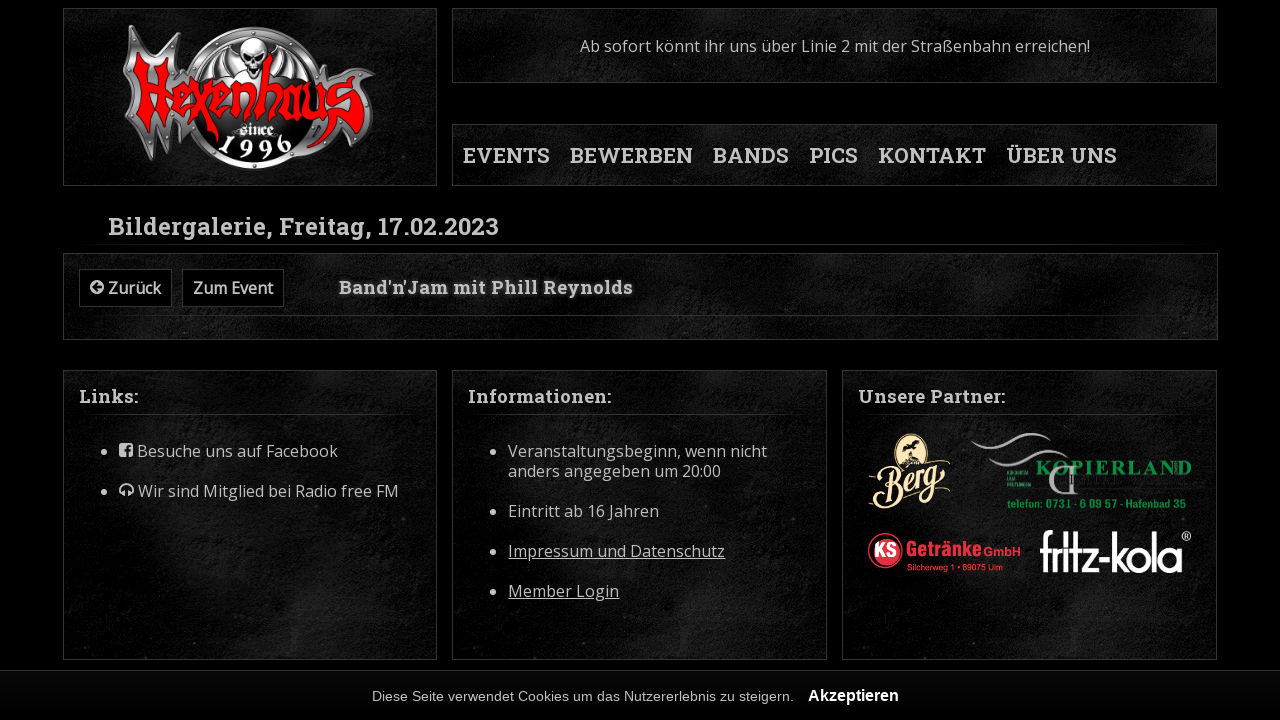

--- FILE ---
content_type: text/html; charset=UTF-8
request_url: http://hexenhaus-metal.de/galleries/bandnjam-mit-phill-reynolds
body_size: 5095
content:
<!doctype html>
<html lang="de">

<head>
    <meta charset="UTF-8">
    <meta name="viewport" content="width=device-width, initial-scale=1">
    <meta name="description" content="Hexenhaus Ulm Metal Music Club und Jugendtreff">
    <meta name="keywords"
          content="Hexenhaus, Ulm, Metal, Music Club, Jugendtreff, Stadtjugendring, Black, Thrash, Death, Heavy Metal, Power Metal, Doom, Stoner, Sluge, Psychedelic, Rock, Halloween, Konzert, Gigs, Bands, Lokal, Bar, Kneipe, Treff, Kulturnacht, Good Old Shit, Valley of Doom, Full Metal Night, Eselsberg">

    <title>    Hexenhaus e.V 
</title>

    <link rel="shortcut icon" href="/images/favicon.ico" type="image/x-icon">
    <link rel="icon" href="/images/favicon.ico" type="image/x-icon">

        <link rel="stylesheet" href="/libs/photoswipe/photoswipe.css">
    <link rel="stylesheet" href="/libs/photoswipe/default-skin/default-skin.css">

    <link href="/libs/fine-uploader/fine-uploader-gallery.min.css" rel="stylesheet">

    <meta name="csrf-token" content="BAfCRJHnb84mGjCzaSYLvzK8lJmA59r2byowP7Hc">

    <link rel="stylesheet" href="/css/app-beb9d3ea43.css">

</head>
<body>
<div class="container">
    <header>
    <div class="row">
        <div class="col-2">
            <div class="box logo">
                <a><img src="/images/logo.png"></a>
            </div>
        </div>
        <div class="col-4">
            <div class="box news">
                <div id="newsticker" class="newswrapper">
                    <ul class="layout">
                                                    <li>
                                <div>
                                    Ab sofort könnt ihr uns über Linie 2 mit der Straßenbahn erreichen!
                                </div>
                            </li>
                                            </ul>
                </div>
                            </div>
            <nav>
                <ul class="box main_nav layout">
                    <li><a class="" href="http://hexenhaus-metal.de">EVENTS</a></li>
                    <li><a class="" href="http://hexenhaus-metal.de/apply">BEWERBEN</a></li>
                    <li><a class="" href="http://hexenhaus-metal.de/bands">BANDS</a></li>
                    <li><a class="" href="http://hexenhaus-metal.de/galleries">PICS</a></li>
                    <li><a class="" href="http://hexenhaus-metal.de/contact">KONTAKT</a></li>
                    <li><a class="" href="http://hexenhaus-metal.de/about">ÜBER UNS</a></li>
                </ul>
            </nav>


        </div>
    </div>
</header>
    <section class="content">
        <div class="row">
            <div class="col-6">
                    <h2>Bildergalerie, Freitag, 17.02.2023</h2>
    <hr>
        <div class="box gallery">
        <a class="left button" href="http://hexenhaus-metal.de/galleries"><i class="fa fa-arrow-circle-left"></i> Zurück</a>
        <a class="left button" href="http://hexenhaus-metal.de/events/bandnjam-mit-phill-reynolds">Zum Event</a>
        <h3 class=" left glow">Band&#039;n&#039;Jam mit Phill Reynolds</h3>

                <div class="clear"></div>
        <hr>
                    </div>
            </div>
        </div>
    </section>

    <footer>
    <div class="row">
        <div class="col-2">
            <div class="box">
                <h3>Links:</h3>
                <hr>
                <ul>
                    <li><a class="facebook" target="_blank" href="https://www.facebook.com/pages/Hexenhaus-Ulm/163907860300422"><i class="fa fa-facebook-square"></i> Besuche uns auf Facebook</a></li>
                    <li><a class="freefm" target="_blank" href="http://www.freefm.de/"><i class="fa fa-headphones"></i> Wir sind Mitglied bei Radio free FM</a></li>
                </ul>
            </div>
        </div>
        <div class="col-2">
            <div class="box">
                <h3>Informationen:</h3>
                <hr>
                <ul>
                    <li>Veranstaltungsbeginn, wenn nicht anders angegeben um 20:00</li>
                    <li>Eintritt ab 16 Jahren</li>
                    <li><a style="text-decoration: underline;" href="http://hexenhaus-metal.de/impressum">Impressum und Datenschutz</a></li>
                    <li><a style="text-decoration: underline;" href="http://hexenhaus-metal.de/members">Member Login</a></li>
                </ul>
            </div>
        </div>
        <div class="col-2">
            <div class="box ads">
                <h3>Unsere Partner:</h3>
                <hr>
                
                <a target="_blank" href="http://www.bergbier.de/"><img src="/images/berg.png" alt="Berg Brauerei" style="width: calc(30% - 20px)"></a>
                <a target="_blank" href="http://www.kopierland.de/"><img src="/images/kopierland.png" alt="Kopierland" style="width: calc(70% - 20px)"></a>
                
                <a target="_blank" href="https://www.google.com/maps/place/KS+Getr%C3%A4nke+GmbH/@48.40772,9.992531,15z/data=!4m2!3m1!1s0x0:0x6cb389b7475023fe"><img src="/images/ksgetraenke.png" alt="K+S Getränke" style="width: calc(50% - 20px)"></a>
                
                <a target="_blank" href="http://www.fritz-kola.de/"><img src="/images/fritz-kola_weiss_.png" alt="Fritz Kola" style="width: calc(50% - 20px)"></a>
            </div>
        </div>
    </div>
</footer>
</div>

<script src="/libs/jquery-3.1.0.min.js"></script>
<script src="/libs/jquery.vticker.min.js"></script>

    <div class="pswp" tabindex="-1" role="dialog" aria-hidden="true">
    <div class="pswp__bg"></div>
    <div class="pswp__scroll-wrap">

        <div class="pswp__container">
            <div class="pswp__item"></div>
            <div class="pswp__item"></div>
            <div class="pswp__item"></div>
        </div>

        <div class="pswp__ui pswp__ui--hidden">
            <div class="pswp__top-bar">
                <div class="pswp__counter"></div>
                <button class="pswp__button pswp__button--close" title="Close (Esc)"></button>
                <button class="pswp__button pswp__button--fs" title="Toggle fullscreen"></button>

                <div class="pswp__preloader">
                    <div class="pswp__preloader__icn">
                        <div class="pswp__preloader__cut">
                            <div class="pswp__preloader__donut"></div>
                        </div>
                    </div>
                </div>
            </div>
            <div class="pswp__share-modal pswp__share-modal--hidden pswp__single-tap">
                <div class="pswp__share-tooltip"></div>
            </div>
            <button class="pswp__button pswp__button--arrow--left" title="Previous (arrow left)">
            </button>
            <button class="pswp__button pswp__button--arrow--right" title="Next (arrow right)">
            </button>
            <div class="pswp__caption">
                <div class="pswp__caption__center"></div>
            </div>
        </div>
    </div>
</div>

<script src="/js/pswp_settings-8cbe1e756a.js"></script>
<script src="/libs/photoswipe/photoswipe.min.js"></script>
<script src="/libs/photoswipe/photoswipe-ui-default.min.js"></script>    <!--
    Read the "Getting Started Guide" at http://docs.fineuploader.com/quickstart/01-getting-started.html
    if you are not yet familiar with Fine Uploader UI.
    Please see http://docs.fineuploader.com/features/styling.html for information
    on how to customize this template.
-->
<script src="/libs/fine-uploader/fine-uploader.min.js"></script>

<script type="text/template" id="qq-template">
    <div class="qq-uploader-selector qq-uploader qq-gallery uploaderwrapper" qq-drop-area-text="Bilder hier rein ziehen oder Button drücken!">
        <div class="qq-upload-drop-area-selector qq-upload-drop-area uploaderdrop" qq-hide-dropzone>
            <span class="qq-upload-drop-area-text-selector"></span>
        </div>
        <div class="qq-upload-button-selector button">
            <div>Bilder hochladen</div>
        </div>
        <div class="qq-total-progress-bar-container-selector qq-total-progress-bar-container progressbarwrapper">
            <div role="progressbar" aria-valuenow="0" aria-valuemin="0" aria-valuemax="100" class="qq-total-progress-bar-selector qq-progress-bar qq-total-progress-bar progressbar"></div>
        </div>
        <span class="qq-drop-processing-selector qq-drop-processing">
            <span>Processing dropped files...</span>
            <span class="qq-drop-processing-spinner-selector qq-drop-processing-spinner"></span>
        </span>
        <ul class="qq-upload-list-selector qq-upload-list" role="region" aria-live="polite" aria-relevant="additions removals" style="display: none">
            <li>
                <span role="status" class="qq-upload-status-text-selector qq-upload-status-text"></span>
                <div class="qq-progress-bar-container-selector qq-progress-bar-container">
                    <div role="progressbar" aria-valuenow="0" aria-valuemin="0" aria-valuemax="100" class="qq-progress-bar-selector qq-progress-bar"></div>
                </div>
                <span class="qq-upload-spinner-selector qq-upload-spinner"></span>
                <div class="qq-thumbnail-wrapper">
                    <img class="qq-thumbnail-selector" qq-max-size="120" qq-server-scale>
                </div>
                <button type="button" class="qq-upload-cancel-selector qq-upload-cancel">X</button>
                <button type="button" class="qq-upload-retry-selector qq-upload-retry">
                    <span class="qq-btn qq-retry-icon" aria-label="Retry"></span>
                    Retry
                </button>

                <div class="qq-file-info">
                    <div class="qq-file-name">
                        <span class="qq-upload-file-selector qq-upload-file"></span>
                        <span class="qq-edit-filename-icon-selector qq-btn qq-edit-filename-icon" aria-label="Edit filename"></span>
                    </div>
                    <input class="qq-edit-filename-selector qq-edit-filename" tabindex="0" type="text">
                    <span class="qq-upload-size-selector qq-upload-size"></span>
                    <button type="button" class="qq-btn qq-upload-delete-selector qq-upload-delete">
                        <span class="qq-btn qq-delete-icon" aria-label="Delete"></span>
                    </button>
                    <button type="button" class="qq-btn qq-upload-pause-selector qq-upload-pause">
                        <span class="qq-btn qq-pause-icon" aria-label="Pause"></span>
                    </button>
                    <button type="button" class="qq-btn qq-upload-continue-selector qq-upload-continue">
                        <span class="qq-btn qq-continue-icon" aria-label="Continue"></span>
                    </button>
                </div>
            </li>
        </ul>

        <dialog class="qq-alert-dialog-selector">
            <div class="qq-dialog-message-selector"></div>
            <div class="qq-dialog-buttons">
                <button type="button" class="qq-cancel-button-selector">Close</button>
            </div>
        </dialog>

        <dialog class="qq-confirm-dialog-selector">
            <div class="qq-dialog-message-selector"></div>
            <div class="qq-dialog-buttons">
                <button type="button" class="qq-cancel-button-selector">No</button>
                <button type="button" class="qq-ok-button-selector">Yes</button>
            </div>
        </dialog>

        <dialog class="qq-prompt-dialog-selector">
            <div class="qq-dialog-message-selector"></div>
            <input type="text">
            <div class="qq-dialog-buttons">
                <button type="button" class="qq-cancel-button-selector">Cancel</button>
                <button type="button" class="qq-ok-button-selector">Ok</button>
            </div>
        </dialog>
    </div>
</script>

<script>
    var event_id = 292
    var event_date = "2023-02-17"
    var uploader = new qq.FineUploader({
        element: document.getElementById("uploader"),
        debug: false,
        request: {
            endpoint: '/pics',
            customHeaders: {
                'X-CSRF-TOKEN': $('meta[name="csrf-token"]').attr('content')
            },
            params: {
                'event_id': event_id,
                'event_date': event_date
            }

        },
        callbacks: {
            onAllComplete: function () {
                window.location.reload(true); 
            },
        }
    });


</script>
    <!-- Piwik -->
    <script type="text/javascript">
        var _paq = _paq || [];
        _paq.push(['trackPageView']);
        _paq.push(['enableLinkTracking']);
        (function() {
            var u="//piwik.reggid213.net/";
            _paq.push(['setTrackerUrl', u+'piwik.php']);
            _paq.push(['setSiteId', 1]);
            var d=document, g=d.createElement('script'), s=d.getElementsByTagName('script')[0];
            g.type='text/javascript'; g.async=true; g.defer=true; g.src=u+'piwik.js'; s.parentNode.insertBefore(g,s);
        })();
    </script>
    <noscript><p><img src="//piwik.reggid213.net/piwik.php?idsite=1" style="border:0;" alt="" /></p></noscript>
    <!-- End Piwik Code -->

    <!-- Facebook Pixel Code -->
    <script>
        !function(f,b,e,v,n,t,s)
        {if(f.fbq)return;n=f.fbq=function(){n.callMethod?
        n.callMethod.apply(n,arguments):n.queue.push(arguments)};
        if(!f._fbq)f._fbq=n;n.push=n;n.loaded=!0;n.version='2.0';
        n.queue=[];t=b.createElement(e);t.async=!0;
        t.src=v;s=b.getElementsByTagName(e)[0];
        s.parentNode.insertBefore(t,s)}(window, document,'script',
        'https://connect.facebook.net/en_US/fbevents.js');
        fbq('init', '163366684385674');
        fbq('track', 'PageView');
    </script>
    <noscript>
        <img height="1" width="1" style="display:none" src="https://www.facebook.com/tr?id=163366684385674&ev=PageView&noscript=1"/>
    </noscript>
  <!-- End Facebook Pixel Code -->

<script>
    //newsticker
    $(function () {
        $('#newsticker').vTicker('init', {
            height: 73,
            padding: 5
        });
    });
</script>
<div class="js-cookie-consent cookie-consent">

    <span class="cookie-consent__message">
        Diese Seite verwendet Cookies um das Nutzererlebnis zu steigern.
    </span>

    <button class="js-cookie-consent-agree cookie-consent__agree">
        Akzeptieren
    </button>

</div>

    <script>

        window.laravelCookieConsent = (function () {

            const COOKIE_VALUE = 1;

            function consentWithCookies() {
                setCookie('laravel_cookie_consent', COOKIE_VALUE, 7300);
                hideCookieDialog();
            }

            function cookieExists(name) {
                return (document.cookie.split('; ').indexOf(name + '=' + COOKIE_VALUE) !== -1);
            }

            function hideCookieDialog() {
                const dialogs = document.getElementsByClassName('js-cookie-consent');

                for (let i = 0; i < dialogs.length; ++i) {
                    dialogs[i].style.display = 'none';
                }
            }

            function setCookie(name, value, expirationInDays) {
                const date = new Date();
                date.setTime(date.getTime() + (expirationInDays * 24 * 60 * 60 * 1000));
                document.cookie = name + '=' + value + '; ' + 'expires=' + date.toUTCString() +';path=/';
            }

            if(cookieExists('laravel_cookie_consent')) {
                hideCookieDialog();
            }

            const buttons = document.getElementsByClassName('js-cookie-consent-agree');

            for (let i = 0; i < buttons.length; ++i) {
                buttons[i].addEventListener('click', consentWithCookies);
            }

            return {
                consentWithCookies: consentWithCookies,
                hideCookieDialog: hideCookieDialog
            };
        })();
    </script>

</body>
</html>

--- FILE ---
content_type: text/css
request_url: http://hexenhaus-metal.de/css/app-beb9d3ea43.css
body_size: 23520
content:
/*
 * Fonts
 */
@import url(https://fonts.googleapis.com/css?family=Open+Sans);
@import url(https://fonts.googleapis.com/css?family=Roboto+Slab:400,700);
@import url(https://fonts.googleapis.com/css?family=Medula+One);
/*
* Normalize
*/
/*! normalize-scss | MIT/GPLv2 License | bit.ly/normalize-scss */
/* Document
       ========================================================================== */
/**
     * 1. Correct the line height in all browsers.
     * 2. Prevent adjustments of font size after orientation changes in
     *    IE on Windows Phone and in iOS.
     */
html {
  line-height: 1.15;
  /* 1 */
  -ms-text-size-adjust: 100%;
  /* 2 */
  -webkit-text-size-adjust: 100%;
  /* 2 */
}

/* Sections
       ========================================================================== */
/**
     * Remove the margin in all browsers (opinionated).
     */
body {
  margin: 0;
}

/**
     * Add the correct display in IE 9-.
     */
article,
aside,
footer,
header,
nav,
section {
  display: block;
}

/**
     * Correct the font size and margin on `h1` elements within `section` and
     * `article` contexts in Chrome, Firefox, and Safari.
     */
h1 {
  font-size: 2em;
  margin: 0.67em 0;
}

/* Grouping content
       ========================================================================== */
/**
     * Add the correct display in IE 9-.
     */
figcaption,
figure {
  display: block;
}

/**
     * Add the correct margin in IE 8.
     */
figure {
  margin: 1em 40px;
}

/**
     * 1. Add the correct box sizing in Firefox.
     * 2. Show the overflow in Edge and IE.
     */
hr {
  box-sizing: content-box;
  /* 1 */
  height: 0;
  /* 1 */
  overflow: visible;
  /* 2 */
}

/**
     * Add the correct display in IE.
     */
main {
  display: block;
}

/**
     * 1. Correct the inheritance and scaling of font size in all browsers.
     * 2. Correct the odd `em` font sizing in all browsers.
     */
pre {
  font-family: monospace, monospace;
  /* 1 */
  font-size: 1em;
  /* 2 */
}

/* Links
       ========================================================================== */
/**
     * 1. Remove the gray background on active links in IE 10.
     * 2. Remove gaps in links underline in iOS 8+ and Safari 8+.
     */
a {
  background-color: transparent;
  /* 1 */
  -webkit-text-decoration-skip: objects;
  /* 2 */
}

/* Text-level semantics
       ========================================================================== */
/**
     * 1. Remove the bottom border in Chrome 57- and Firefox 39-.
     * 2. Add the correct text decoration in Chrome, Edge, IE, Opera, and Safari.
     */
abbr[title] {
  border-bottom: none;
  /* 1 */
  text-decoration: underline;
  /* 2 */
  text-decoration: underline dotted;
  /* 2 */
}

/**
     * Prevent the duplicate application of `bolder` by the next rule in Safari 6.
     */
b,
strong {
  font-weight: inherit;
}

/**
     * Add the correct font weight in Chrome, Edge, and Safari.
     */
b,
strong {
  font-weight: bolder;
}

/**
     * 1. Correct the inheritance and scaling of font size in all browsers.
     * 2. Correct the odd `em` font sizing in all browsers.
     */
code,
kbd,
samp {
  font-family: monospace, monospace;
  /* 1 */
  font-size: 1em;
  /* 2 */
}

/**
     * Add the correct font style in Android 4.3-.
     */
dfn {
  font-style: italic;
}

/**
     * Add the correct background and color in IE 9-.
     */
mark {
  background-color: #ff0;
  color: #000;
}

/**
     * Add the correct font size in all browsers.
     */
small {
  font-size: 80%;
}

/**
     * Prevent `sub` and `sup` elements from affecting the line height in
     * all browsers.
     */
sub,
sup {
  font-size: 75%;
  line-height: 0;
  position: relative;
  vertical-align: baseline;
}

sub {
  bottom: -0.25em;
}

sup {
  top: -0.5em;
}

/* Embedded content
       ========================================================================== */
/**
     * Add the correct display in IE 9-.
     */
audio,
video {
  display: inline-block;
}

/**
     * Add the correct display in iOS 4-7.
     */
audio:not([controls]) {
  display: none;
  height: 0;
}

/**
     * Remove the border on images inside links in IE 10-.
     */
img {
  border-style: none;
}

/**
     * Hide the overflow in IE.
     */
svg:not(:root) {
  overflow: hidden;
}

/* Forms
       ========================================================================== */
/**
     * 1. Change the font styles in all browsers (opinionated).
     * 2. Remove the margin in Firefox and Safari.
     */
button,
input,
optgroup,
select,
textarea {
  font-family: sans-serif;
  /* 1 */
  font-size: 100%;
  /* 1 */
  line-height: 1.15;
  /* 1 */
  margin: 0;
  /* 2 */
}

/**
     * Show the overflow in IE.
     */
button {
  overflow: visible;
}

/**
     * Remove the inheritance of text transform in Edge, Firefox, and IE.
     * 1. Remove the inheritance of text transform in Firefox.
     */
button,
select {
  /* 1 */
  text-transform: none;
}

/**
     * 1. Prevent a WebKit bug where (2) destroys native `audio` and `video`
     *    controls in Android 4.
     * 2. Correct the inability to style clickable types in iOS and Safari.
     */
button,
html [type="button"],
[type="reset"],
[type="submit"] {
  -webkit-appearance: button;
  /* 2 */
}

button,
[type="button"],
[type="reset"],
[type="submit"] {
  /**
       * Remove the inner border and padding in Firefox.
       */
  /**
       * Restore the focus styles unset by the previous rule.
       */
}

button::-moz-focus-inner,
[type="button"]::-moz-focus-inner,
[type="reset"]::-moz-focus-inner,
[type="submit"]::-moz-focus-inner {
  border-style: none;
  padding: 0;
}

button:-moz-focusring,
[type="button"]:-moz-focusring,
[type="reset"]:-moz-focusring,
[type="submit"]:-moz-focusring {
  outline: 1px dotted ButtonText;
}

/**
     * Show the overflow in Edge.
     */
input {
  overflow: visible;
}

/**
     * 1. Add the correct box sizing in IE 10-.
     * 2. Remove the padding in IE 10-.
     */
[type="checkbox"],
[type="radio"] {
  box-sizing: border-box;
  /* 1 */
  padding: 0;
  /* 2 */
}

/**
     * Correct the cursor style of increment and decrement buttons in Chrome.
     */
[type="number"]::-webkit-inner-spin-button,
[type="number"]::-webkit-outer-spin-button {
  height: auto;
}

/**
     * 1. Correct the odd appearance in Chrome and Safari.
     * 2. Correct the outline style in Safari.
     */
[type="search"] {
  -webkit-appearance: textfield;
  /* 1 */
  outline-offset: -2px;
  /* 2 */
  /**
       * Remove the inner padding and cancel buttons in Chrome and Safari on macOS.
       */
}

[type="search"]::-webkit-search-cancel-button, [type="search"]::-webkit-search-decoration {
  -webkit-appearance: none;
}

/**
     * 1. Correct the inability to style clickable types in iOS and Safari.
     * 2. Change font properties to `inherit` in Safari.
     */
::-webkit-file-upload-button {
  -webkit-appearance: button;
  /* 1 */
  font: inherit;
  /* 2 */
}

/**
     * Correct the padding in Firefox.
     */
fieldset {
  padding: 0.35em 0.75em 0.625em;
}

/**
     * 1. Correct the text wrapping in Edge and IE.
     * 2. Correct the color inheritance from `fieldset` elements in IE.
     * 3. Remove the padding so developers are not caught out when they zero out
     *    `fieldset` elements in all browsers.
     */
legend {
  box-sizing: border-box;
  /* 1 */
  display: table;
  /* 1 */
  max-width: 100%;
  /* 1 */
  padding: 0;
  /* 3 */
  color: inherit;
  /* 2 */
  white-space: normal;
  /* 1 */
}

/**
     * 1. Add the correct display in IE 9-.
     * 2. Add the correct vertical alignment in Chrome, Firefox, and Opera.
     */
progress {
  display: inline-block;
  /* 1 */
  vertical-align: baseline;
  /* 2 */
}

/**
     * Remove the default vertical scrollbar in IE.
     */
textarea {
  overflow: auto;
}

/* Interactive
       ========================================================================== */
/*
     * Add the correct display in Edge, IE, and Firefox.
     */
details {
  display: block;
}

/*
     * Add the correct display in all browsers.
     */
summary {
  display: list-item;
}

/*
     * Add the correct display in IE 9-.
     */
menu {
  display: block;
}

/* Scripting
       ========================================================================== */
/**
     * Add the correct display in IE 9-.
     */
canvas {
  display: inline-block;
}

/**
     * Add the correct display in IE.
     */
template {
  display: none;
}

/* Hidden
       ========================================================================== */
/**
     * Add the correct display in IE 10-.
     */
[hidden] {
  display: none;
}

/*
* Libraries
*/
@font-face {
  font-family: 'icons-hexenhaus';
  src: url("../fonts/icons-hexenhaus.eot?vbnsgx");
  src: url("../fonts/icons-hexenhaus.eot?vbnsgx#iefix") format("embedded-opentype"), url("../fonts/icons-hexenhaus.ttf?vbnsgx") format("truetype"), url("../fonts/icons-hexenhaus.woff?vbnsgx") format("woff"), url("../fonts/icons-hexenhaus.svg?vbnsgx#icons-hexenhaus") format("svg");
  font-weight: normal;
  font-style: normal;
}

.fa {
  /* use !important to prevent issues with browser extensions that change fonts */
  font-family: 'icons-hexenhaus' !important;
  speak: none;
  font-style: normal;
  font-weight: normal;
  font-variant: normal;
  text-transform: none;
  line-height: 1;
  /* Better Font Rendering =========== */
  -webkit-font-smoothing: antialiased;
  -moz-osx-font-smoothing: grayscale;
}

.fa-cog:before {
  content: "\f013";
}

.fa-gear:before {
  content: "\f013";
}

.fa-headphones:before {
  content: "\f025";
}

.fa-step-backward:before {
  content: "\f048";
}

.fa-step-forward:before {
  content: "\f051";
}

.fa-plus-circle:before {
  content: "\f055";
}

.fa-minus-circle:before {
  content: "\f056";
}

.fa-check-circle:before {
  content: "\f058";
}

.fa-info-circle:before {
  content: "\f05a";
}

.fa-calendar:before {
  content: "\f073";
}

.fa-shopping-cart:before {
  content: "\f07a";
}

.fa-facebook-square:before {
  content: "\f082";
}

.fa-arrow-circle-left:before {
  content: "\f0a8";
}

.fa-envelope:before {
  content: "\f0e0";
}

.fa-question-circle:before {
  content: "\f059";
}

.fa-ulm-tickets:before {
  content: "\e900";
}

/*
 * Variables
 */
/*
 * Grid
 */
.container {
  width: 100%;
  margin: auto;
}

/*-- our cleafix hack -- */
.row:before,
.row:after {
  content: "";
  display: table;
  clear: both;
}

/*-- mobile first --*/
[class*='col-'] {
  float: left;
  min-height: 1px;
  width: 100%;
  /*-- our gutter --*/
  padding: 7.5px;
}

.col-1 {
  width: 33.33%;
}

[class*='col-static-'] {
  /*-- no gutter --*/
  padding: 0;
}

.col-2 h2, .col-2 .regular {
  text-align: center;
}

.col-2 p {
  text-align: left !important;
}

.col-static-1 {
  width: 16.66%;
}

.col-static-2 {
  width: 33.33%;
}

.col-static-3 {
  width: 50%;
}

.col-static-4 {
  width: 66.664%;
}

.col-static-5 {
  width: 83.33%;
}

.col-static-6 {
  width: 100%;
}

/*-- Desktop --*/
@media all and (min-width: 768px) {
  .col-1 {
    width: 16.66%;
  }
  .col-2 {
    width: 33.33%;
  }
  .col-3 {
    width: 50%;
  }
  .col-4 {
    width: 66.664%;
  }
  .col-5 {
    width: 83.33%;
  }
  .col-6 {
    width: 100%;
  }
  .main_nav {
    margin-top: 41px !important;
  }
  .col-3 h2, .col-4 h2, .col-5 h2, .col-6 h2 {
    padding-left: 45px;
    text-align: left;
  }
}

/*-- small --*/
@media all and (min-width: 768px) {
  .container {
    max-width: 750px;
  }
  .main_nav {
    font-size: 0.6em;
  }
  h2 {
    font-size: 1.2em;
  }
}

/*-- medium --*/
@media all and (min-width: 992px) {
  .container {
    max-width: 970px;
  }
  .main_nav {
    font-size: 0.8em;
  }
  h2 {
    font-size: 1.4em;
  }
}

/*-- big --*/
@media all and (min-width: 1200px) {
  .container {
    max-width: 1170px;
  }
  .main_nav {
    font-size: 1em;
  }
  h2 {
    font-size: 1.5em;
  }
}

* {
  box-sizing: border-box;
}

input:-webkit-autofill,
input:-webkit-autofill:hover,
input:-webkit-autofill:focus,
input:-webkit-autofill:active {
  transition: background-color 5000s ease-in-out 0s;
  -webkit-text-fill-color: #C0C0C0;
}

:focus {
  outline: none;
}

html {
  color: #C0C0C0;
  min-height: 100%;
  overflow-y: scroll;
  overflow-x: hidden;
  margin: auto;
  font-family: "Open Sans", Verdana, Geneva, sans-serif;
  line-height: 1.3em;
}

body {
  background-color: #000000;
}

hr {
  border: 0;
  height: 1px;
  background: linear-gradient(to right, rgba(51, 51, 51, 0) 0%, #333333 15%, #333333 85%, rgba(51, 51, 51, 0) 100%);
  filter: progid:DXImageTransform.Microsoft.gradient(startColorstr='#00333333', endColorstr='#00333333', GradientType=1);
}

.vr {
  width: 1px;
  height: 250px;
  float: left;
  margin: 0 10px;
  background: linear-gradient(to bottom, rgba(51, 51, 51, 0) 0%, rgba(51, 51, 51, 0.6) 35%, rgba(51, 51, 51, 0.6) 65%, rgba(51, 51, 51, 0) 100%);
  filter: progid:DXImageTransform.Microsoft.gradient(startColorstr='#00333333', endColorstr='#00333333', GradientType=0);
}

a {
  text-decoration: none;
  color: #C0C0C0;
  display: block;
}

a:hover, .active, button:hover, .button:hover {
  color: #8F0000;
}

button, .button {
  color: #C0C0C0;
  background: black;
  border: 1px solid #333333;
  font-weight: bold;
  text-align: center;
  padding: 8px 10px;
}

button.big {
  width: 100%;
}

h1, h2, h3, h4, h5, h6 {
  font-family: 'Roboto Slab', "Palatino Linotype", "Book Antiqua", Palatino, serif;
  padding: 0;
  margin: 0;
}

h2 {
  text-align: center;
}

.dull {
  color: #444444;
  font-weight: bold;
  font-size: 0.9em;
}

.dull a {
  color: #444444;
}

.dull a :hover {
  color: #8F0000;
}

.glow {
  text-shadow: 0 0 0.3em #444444, 0 0 0.3em #444444;
}

ul li {
  padding: 10px 0;
}

textarea {
  resize: vertical;
}

ul.layout {
  margin: 0;
  padding: 0;
  list-style: none;
}

.box {
  padding: 15px;
  border: 1px solid #333333;
  background: #000000 url(/images/box-background.png);
  overflow: hidden;
  margin-bottom: 15px;
}

.logo {
  height: 178px;
  width: auto;
}

.logo img {
  max-width: 100%;
  max-height: 148px;
  display: block;
  margin-left: auto;
  margin-right: auto;
}

.news {
  padding: 0;
  position: relative;
}

.news .newswrapper {
  width: 90%;
  margin: auto;
  height: 73px;
}

.news .newswrapper ul {
  width: 100%;
}

.news .newswrapper ul li {
  display: table;
  width: 100%;
  padding: 5px;
}

.news .newswrapper ul li div {
  display: table-cell;
  vertical-align: middle;
  text-align: center;
  line-height: 20px;
  height: 65px;
}

.news .admin {
  position: absolute;
  right: 5px;
  top: 5px;
}

.main_nav li, .member_nav li {
  padding: 0 10px;
  float: left;
  text-align: center;
  font-size: 1.3em;
  font-weight: bold;
  font-family: 'Roboto Slab', "Palatino Linotype", "Book Antiqua", Palatino, serif;
}

.main_nav {
  min-height: 60px;
  line-height: 60px;
}

.member_nav {
  min-height: 45px;
  line-height: 45px;
}

.get_there {
  width: 100%;
  border: 1px solid #333333;
}

.infobox {
  font-weight: bold;
  color: #8F0000;
}

/*SIDEBARS STARt*/
ul.regular {
  padding: 15px;
}

.regular {
  position: relative;
}

.regular .summerbreak {
  position: absolute;
  top: 10px;
  left: 10px;
  right: 10px;
  bottom: 10px;
  width: calc(100% - 20px);
  height: calc(100% - 20px);
}

.regular li img {
  margin-top: 7px;
  border: 1px solid #333333;
  width: 100%;
}

form .error span, .form .error span {
  font-size: 0.9em;
  color: #b00000;
}

form .error input, form .error textarea, .form .error input, .form .error textarea {
  border: 2px solid #b00000;
  border-radius: 5px;
}

form .stretch50, .form .stretch50 {
  width: calc(50% - 3px);
}

.pagination .disabled {
  color: #444444;
}

.pagination li {
  margin-left: 10px;
  float: left;
  padding: 0;
}

footer .box {
  min-height: 290px;
}

footer .ads img {
  margin: 10px;
  float: left;
}

footer .social {
  line-height: 1.3em;
  font-size: 1.3em;
}

footer a.facebook:hover {
  color: #3b5998;
}

footer a.freefm:hover {
  color: #f60;
}

.events a.thumb, .bands a.thumb, .event a.thumb, .gallery a.thumb, .event_band a.thumb, .members a.thumb {
  width: calc(100% - 21px);
}

.events a.thumb img, .bands a.thumb img, .event a.thumb img, .gallery a.thumb img, .event_band a.thumb img, .members a.thumb img {
  max-width: 100%;
}

.events .button, .bands .button, .event .button, .gallery .button, .event_band .button, .members .button {
  margin-right: 10px;
}

.events iframe, .bands iframe, .event iframe, .gallery iframe, .event_band iframe, .members iframe {
  margin-top: 10px;
  height: 100px;
  overflow: hidden;
  width: 100%;
  border: 0;
}

.event img, .application img {
  max-width: 50%;
  padding-left: 15px;
}

.event h3, .event span, .application h3, .application span {
  line-height: 36px;
}

.event h3, .application h3 {
  padding-left: 45px;
}

.event .dull, .application .dull {
  padding-right: 45px;
}

.flexbox {
  margin: -7.5px;
  display: -webkit-box;
  display: flex;
  flex-wrap: wrap;
  -webkit-box-pack: justify;
  justify-content: space-between;
}

.event_band {
  margin: 7.5px;
  min-width: 375px;
  width: 50%;
  -webkit-box-flex: 1;
  flex: 1 1 calc(50% - 15px);
}

.gallery .uploader {
  position: relative;
}

.gallery .uploader .uploaderwrapper {
  position: absolute;
  top: 0;
  bottom: 0;
  border: none;
  background: black;
  line-height: 35px;
}

.gallery .uploader .uploaderwrapper .uploaderdrop {
  background: #C0C0C0;
  opacity: 0.5;
}

.gallery .uploader .uploaderwrapper .button {
  width: 100%;
  background: black;
  line-height: 1.3em;
}

.gallery .uploader .uploaderwrapper .progressbarwrapper {
  margin-top: 10px;
  width: 100%;
  border: 1px solid #333333;
  background: #111111;
  height: 25px;
}

.gallery .uploader .uploaderwrapper .progressbarwrapper .progressbar {
  background: #C0C0C0;
  border-radius: 0;
  height: 23px;
}

.gallery h3, .gallery span {
  line-height: 36px;
}

.gallery h3 {
  padding-left: 45px;
}

.gallery .square-1 {
  width: 100%;
  padding-bottom: 99%;
  /* = width for a square aspect ratio */
  position: relative;
  overflow: hidden;
}

.gallery .square-1 button {
  position: absolute;
  border: none;
  right: 0px;
  top: 0px;
  background: none;
}

.gallery .square-1 .content {
  position: absolute;
  height: 100%;
  width: 100%;
}

.gallery .square-1 .content .table {
  display: table;
  height: 100%;
  width: 100%;
  background: black;
}

.gallery .square-1 .content .table .table-cell {
  display: table-cell;
  vertical-align: middle;
  text-align: center;
  height: 100%;
  width: 100%;
  background-position: center center;
  background-repeat: no-repeat;
  background-size: contain;
  border: 1px solid #333333;
}

.gallery .square-1 .content .table .table-cell img {
  width: auto;
  height: auto;
  max-width: 100%;
}

.members .box {
  overflow-x: auto;
}

.members table, .members td, .members tr, .members th {
  border: 1px solid #333333;
  border-collapse: collapse;
  padding: 5px;
}

.members tr:nth-child(odd) {
  background-color: rgba(51, 51, 51, 0.6);
}

.members tr:hover {
  background-color: rgba(51, 51, 51, 0.8);
}

.members table {
  width: 100%;
}

.about .videoWrapper {
  position: relative;
  padding-bottom: 56.25%;
  /* 16:9 */
  height: 0;
  border: 1px solid #333333;
}

.about .videoWrapper iframe {
  position: absolute;
  top: 0;
  left: 0;
  width: 100%;
  height: 100%;
}

.contact .mapWrapper {
  position: relative;
  padding-bottom: 56.25%;
  /* 16:9 */
  height: 0;
  border: 1px solid #333333;
}

.contact .mapWrapper iframe {
  position: absolute;
  top: 0;
  left: 0;
  width: 100%;
  height: 100%;
}

.cookie-consent {
  position: fixed;
  width: 100%;
  bottom: 0;
  right: 0;
  left: 0;
  text-align: center;
  line-height: 50px;
  background: linear-gradient(rgba(10, 10, 10, 0.9), rgba(0, 0, 0, 0.9));
  border-top: 1px solid #333333;
  font-size: 10px;
  font-family: "Lato", sans-serif;
  font-weight: 100;
  transition: 1.6s;
  -webkit-animation: slideIn 1.6s;
  animation: slideIn 1.6s;
}

@media all and (min-width: 768px) {
  .cookie-consent {
    font-size: 14px;
  }
}

@media all and (min-width: 400px) {
  .cookie-consent {
    height: 50px;
  }
}

@-webkit-keyframes slideIn {
  0% {
    -webkit-transform: translateY(50px);
    transform: translateY(50px);
  }
  50% {
    -webkit-transform: translateY(50px);
    transform: translateY(50px);
  }
  100% {
    -webkit-transform: translateY(0);
    transform: translateY(0);
  }
}

@keyframes slideIn {
  0% {
    -webkit-transform: translateY(50px);
    transform: translateY(50px);
  }
  50% {
    -webkit-transform: translateY(50px);
    transform: translateY(50px);
  }
  100% {
    -webkit-transform: translateY(0);
    transform: translateY(0);
  }
}

.cookie-consent__agree {
  border: none;
  color: white;
  background: transparent;
  display: inline-block;
  line-height: 30px;
  font-size: 11px;
  font-weight: bold;
}

@media all and (min-width: 768px) {
  .cookie-consent__agree {
    font-size: 16px;
  }
}

/*HELPERS START*/
.left {
  float: left;
}

.right {
  float: right !important;
}

.center {
  text-align: center;
}

.clear {
  clear: both;
}

.rel {
  position: relative;
}

.help-tip {
  position: relative;
  display: inline;
  vertical-align: middle;
  z-index: 5;
}

.help-tip:hover p {
  display: block;
  -webkit-transform-origin: 100% 0%;
  transform-origin: 100% 0%;
  -webkit-animation: fadeIn 0.3s ease-in-out;
  animation: fadeIn 0.3s ease-in-out;
}

.help-tip p {
  /* The tooltip */
  display: none;
  background-color: #333333;
  padding: 20px;
  width: 300px;
  position: absolute;
  border-radius: 3px;
  box-shadow: 1px 1px 1px rgba(0, 0, 0, 0.2);
  left: 22px;
  top: -15px;
  font-size: 0.8em;
  line-height: 1.7em;
}

.help-tip p:before {
  /* The pointer of the tooltip */
  position: absolute;
  content: '';
  width: 0;
  height: 0;
  border: 6px solid transparent;
  border-right-color: #333333;
  left: -12px;
  top: 6px;
}

.help-tip p:after {
  /* Prevents the tooltip from being hidden */
  width: 100%;
  height: 40px;
  content: '';
  position: absolute;
  top: -40px;
  left: 0;
}

/* CSS animation */
@-webkit-keyframes fadeIn {
  0% {
    opacity: 0;
    -webkit-transform: scale(0.6);
    transform: scale(0.6);
  }
  100% {
    opacity: 100%;
    -webkit-transform: scale(1);
    transform: scale(1);
  }
}

@keyframes fadeIn {
  0% {
    opacity: 0;
  }
  100% {
    opacity: 100%;
  }
}

.form-group {
  position: relative;
  margin-top: 25px;
}

.form-group img {
  width: 250px;
}

.form-group input[type="radio"] {
  margin-top: 9px;
  margin-bottom: 10px;
  vertical-align: middle;
}

.form-group .effect {
  width: 100%;
  z-index: 2;
  position: relative;
  border: 0;
  padding: 7px 5px;
  border: 1px solid #333333;
  background-color: transparent;
  color: #C0C0C0;
  box-shadow: inset 2px 4px 8px 0 rgba(0, 0, 0, 0.3), inset 3px 6px 20px 0 rgba(0, 0, 0, 0.29);
}

.form-group label {
  padding-left: 5px;
  width: 100%;
  top: -17px;
  left: 5px;
  bottom: 0;
  font-size: 0.9em;
}

.form-group .effect ~ Label {
  position: absolute;
  padding-left: 0;
  left: 5px;
}

.form-group .effect:placeholder-shown ~ label {
  top: 7px;
  left: 5px;
  font-size: 1em;
  color: #C0C0C0;
  transition: 0.3s;
}

.form-group .effect:focus ~ label, .form-group .has-content.effect ~ label {
  top: -17px;
  font-size: 0.9em;
  transition: 0.3s;
}

.form-group .effect:not(:placeholder-shown) ~ label {
  top: -17px;
  font-size: 0.9em;
  transition: 0.3s;
}

/*# sourceMappingURL=app.css.map */


--- FILE ---
content_type: text/javascript
request_url: http://hexenhaus-metal.de/js/pswp_settings-8cbe1e756a.js
body_size: 1108
content:
$('.gallery, .event').each(function () {
    var $pic = $(this),
        getItems = function () {
            var items = [];
            $pic.find('.swipe').each(function () {
                var $href = $(this).attr('href'),
                    $size = $(this).data('size').split('x'),
                    $width = $size[0],
                    $height = $size[1];

                var item = {
                    src: $href,
                    w: $width,
                    h: $height
                };

                items.push(item);
            });
            return items;
        };

    var items = getItems();

    var $pswp = $('.pswp')[0];
    $pic.on('click', '.swipe', function (event) {
        event.preventDefault();

        var $index = $(this).data('index');

        var options = {
            index: $index,
            bgOpacity: 0.7,
            showHideOpacity: true
        };

        // Initialize PhotoSwipe
        var lightBox = new PhotoSwipe($pswp, PhotoSwipeUI_Default, items, options);
        lightBox.init();
    });
});
//# sourceMappingURL=pswp_settings.js.map
